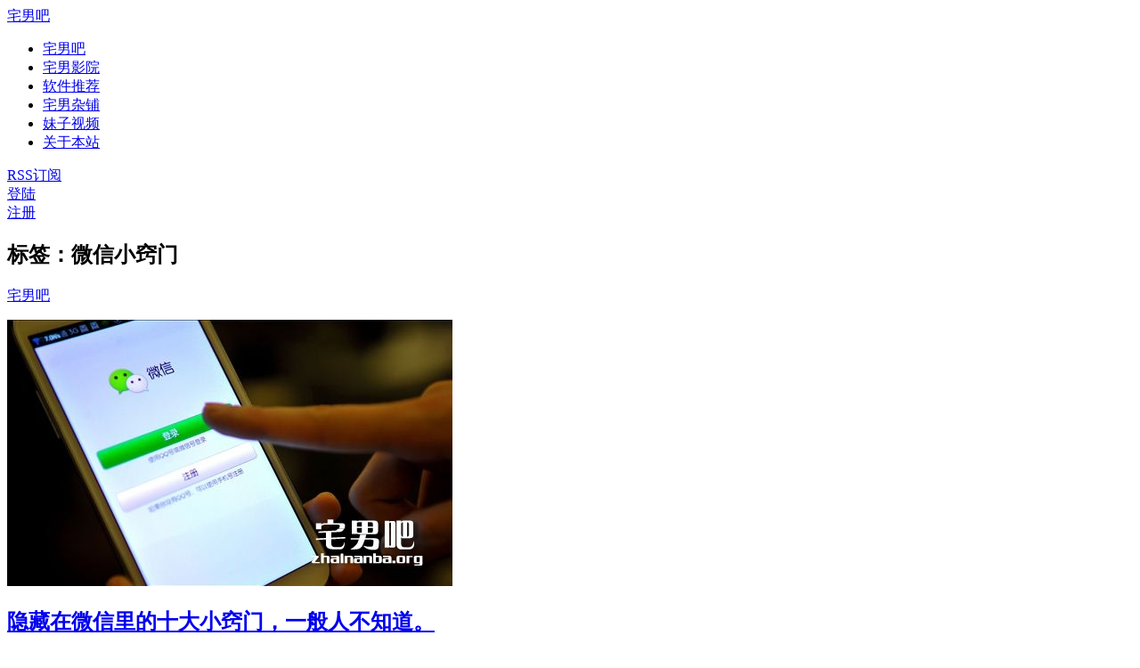

--- FILE ---
content_type: text/html; charset=UTF-8
request_url: https://zhainanba.net/tag/%E5%BE%AE%E4%BF%A1%E5%B0%8F%E7%AA%8D%E9%97%A8
body_size: 5768
content:
<!DOCTYPE HTML>
<html>
<head>
<meta charset="UTF-8">
<meta http-equiv="X-UA-Compatible" content="IE=11,IE=10,IE=9,IE=8">
<meta name="viewport" content="width=device-width, initial-scale=1.0, user-scalable=0, minimum-scale=1.0, maximum-scale=1.0">
<meta http-equiv="Cache-Control" content="no-transform" />
<meta http-equiv="Cache-Control" content="no-siteapp" />
<meta name="applicable-device" content="pc,mobile">
<title>微信小窍门-宅男吧</title>
<link rel="alternate" type="application/rss+xml" title="宅男吧 &raquo; 微信小窍门标签Feed" href="https://zhainanba.net/tag/%e5%be%ae%e4%bf%a1%e5%b0%8f%e7%aa%8d%e9%97%a8/feed" />
<link rel='stylesheet' id='main-css'  href='https://zhainanba.net/wp-content/themes/znb/style.css?ver=4.0' type='text/css' media='all' />
<link rel="EditURI" type="application/rsd+xml" title="RSD" href="https://zhainanba.net/xmlrpc.php?rsd" />
<link rel="wlwmanifest" type="application/wlwmanifest+xml" href="https://zhainanba.net/wp-includes/wlwmanifest.xml" /> 
<meta name="keywords" content="微信小窍门">
<meta name="description" content="宅男吧'微信小窍门'">
<link rel="shortcut icon" href="https://zhainanba.net/favicon.ico">
<!--[if lt IE 9]><script src="https://zhainanba.net/wp-content/themes/znb/js/html5.js"></script><![endif]-->
<script type="text/javascript">if (top.location != self.location)top.location=self.location;if (document.domain != 'zhainanba.net' && document.domain != 'www.zhainanba.net'){window.location.href='https://zhainanba.net/';}</script>
</head>
<body class="archive tag tag-835 ui-c3">
<section class="container">
<header class="header">
	<div class="logo"><a href="https://zhainanba.net" title="宅男吧-专门分享宅男福利的网站_分享你的福利吧">宅男吧</a></div>	<ul class="nav"><li id="menu-item-73" class="menu-item menu-item-type-taxonomy menu-item-object-category menu-item-73"><a href="https://zhainanba.net/category/zhainanba"><span class="glyphicon glyphicon-heart"></span>宅男吧</a></li>
<li id="menu-item-1541" class="pc_daohang menu-item menu-item-type-taxonomy menu-item-object-category menu-item-1541"><a href="https://zhainanba.net/category/zhainanba/zhainanyingyuan"><span class="glyphicon glyphicon-film"></span>宅男影院</a></li>
<li id="menu-item-27507" class="menu-item menu-item-type-taxonomy menu-item-object-category menu-item-27507"><a href="https://zhainanba.net/category/zhainanba/ruanjiantuijian"><span class="glyphicon glyphicon-thumbs-up"></span>软件推荐</a></li>
<li id="menu-item-27508" class="menu-item menu-item-type-taxonomy menu-item-object-category menu-item-27508"><a href="https://zhainanba.net/category/zhainanba/dazahui"><span class="glyphicon glyphicon-user"></span>宅男杂铺</a></li>
<li id="menu-item-18747" class="yd_daohang_ac menu-item menu-item-type-custom menu-item-object-custom menu-item-18747"><a target="_blank" rel="nofollow" href="https://zhainanba.net/go/dh_llys"><span class="glyphicon glyphicon-fire"></span>妹子视频</a></li>
<li id="menu-item-4497" class="yd_daohang menu-item menu-item-type-custom menu-item-object-custom menu-item-4497"><a href="https://zhainanba.net/about"><span class="glyphicon glyphicon-list-alt"></span><span>关于本站</span></a></li>
</ul>		<div class="feeds">
					<a class="feed feed-rss" rel="external nofollow" href="https://zhainanba.net/feed" target="_blank"><i></i>RSS订阅</a>
			</div>
	<div class="slinks">
			</div>
			<div class="user-signin">
			<a target="_blank" rel="nofollow" href="https://zhainanba.net/wp-login.php">登陆</a><br>
			<a target="_blank" rel="nofollow" href="https://zhainanba.net/wp-login.php?action=register">注册</a>
		</div>

	</header>
<div class="content-wrap">
	<div class="content">
				<h1 class="title"><strong>标签：微信小窍门</strong></h1><article class="excerpt excerpt-one"><a class="fenlei_ico" href="https://zhainanba.net/category/zhainanba">宅男吧<i class="label-arrow"></i></a> <p class="focus"><a target="_blank" href="https://zhainanba.net/3300.html" class="thumbnail"><span><img src="https://ac.meijiecao.net/ac/img/znb/wp-content/uploads/2015/04/weix.jpg" class="thumb"/></span></a></p><header><h2><a target="_blank" href="https://zhainanba.net/3300.html" title="隐藏在微信里的十大小窍门，一般人不知道。-宅男吧">隐藏在微信里的十大小窍门，一般人不知道。</a></h2><small class="text-muted-small"><span class="glyphicon glyphicon-picture"></span>11</small></header><p class="note">现在人人都在玩微信，可是很多人不知道微信其实有好多实用的小窍门。如果你只会打字聊天、玩摇一摇，那你就out了。下面宅男吧就和大家分享10个微信小窍门，一起来学习一下吧。 ...</p><p class="text-muted views"><span class="text-muted-time">宅男吧 发布于 11年前 (2015-04-01)</span><span class="post-comments">评论(0)</span><a href="javascript:;" class="post-like" data-pid="3300" data-event="like"><i class="glyphicon glyphicon-thumbs-up"></i>赞 (<span>37</span>)</a><span class="post-tags">标签：<a href="https://zhainanba.net/tag/%e5%be%ae%e4%bf%a1%e5%b0%8f%e7%aa%8d%e9%97%a8" rel="tag">微信小窍门</a></span></p></article>	</div>
</div>
<aside class="sidebar">

<div class="widget widget_postlist"><h3 class="title"><strong>最新文章</strong></h3><ul class="items-01">		<li><a target="_blank" href="https://zhainanba.net/25341.html"><span class="thumbnail"><span><img src="https://ac.meijiecao.net/ac/img/znb/wp-content/uploads/2020/07/202007262534121_1.jpg" class="thumb"/></span></span><span class="text">韩国美女主播BJ花井资料，热舞视频合集 [164V/16.1G]</span></a></li>
				<li><a target="_blank" href="https://zhainanba.net/28671.html"><span class="thumbnail"><span><img src="https://ac.meijiecao.net/ac/img/znb/wp-content/uploads/2021/10/202110272867101.jpg" class="thumb"/></span></span><span class="text">在线小游戏：眼睛色差辨识度测试</span></a></li>
				<li><a target="_blank" href="https://zhainanba.net/28617.html"><span class="thumbnail"><img src="https://ac.meijiecao.net/ac/img/znb/wp-content/uploads/2021/10/202110112861701.jpg" class="thumb"/></span><span class="text">查询机械硬盘是否是叠瓦盘 附：型号速查表</span></a></li>
				<li><a target="_blank" href="https://zhainanba.net/28604.html"><span class="thumbnail"><img src="https://ac.meijiecao.net/ac/img/znb/wp-content/uploads/2021/10/202110042860401.jpg" class="thumb"/></span><span class="text">中国历朝历代跨度表 图片高清版+Excel表格</span></a></li>
				<li><a target="_blank" href="https://zhainanba.net/28526.html"><span class="thumbnail"><img src="https://ac.meijiecao.net/ac/img/znb/wp-content/uploads/2021/09/202109072852601.jpg" class="thumb"/></span><span class="text">推荐一个B站up主：TOM表哥，专门调戏骗子！</span></a></li>
				<li><a target="_blank" href="https://zhainanba.net/28492.html"><span class="thumbnail"><span><img src="https://ac.meijiecao.net/ac/img/znb/wp-content/uploads/2021/09/202109012849205_1.jpg" class="thumb"/></span></span><span class="text">小深深儿去B站了，今天晚上20点首播</span></a></li>
				<li><a target="_blank" href="https://zhainanba.net/28482.html"><span class="thumbnail"><img src="https://ac.meijiecao.net/ac/img/znb/wp-content/uploads/2021/08/202108272848201.jpg" class="thumb"/></span><span class="text">你们见过求仁得仁吗？这就是！</span></a></li>
				<li><a target="_blank" href="https://zhainanba.net/28432.html"><span class="thumbnail"><span><img src="https://ac.meijiecao.net/ac/img/znb/wp-content/uploads/2021/08/202108162843201.jpg" class="thumb"/></span></span><span class="text">友情提醒：115的11.5年会员，低价购买存在风险</span></a></li>
		</ul></div><div class="widget widget_text">			<div class="textwidget"><img class="alignnone" src="https://ac.meijiecao.net/ac/gif/znba/6285c8e0ly1g2q13mxghzg208b08bqjk.gif" alt="" width="100%" height="auto"></div>
		</div><div class="widget widget_tag_cloud"><h3 class="title"><strong>标签</strong></h3><div class="tagcloud"><a href='https://zhainanba.net/tag/afreecatv' class='tag-link-1856' title='12个话题' style='font-size: 9.8148148148148pt;'>AfreecaTV</a>
<a href='https://zhainanba.net/tag/b%e7%ab%99' class='tag-link-1532' title='12个话题' style='font-size: 9.8148148148148pt;'>B站</a>
<a href='https://zhainanba.net/tag/chinajoy' class='tag-link-253' title='9个话题' style='font-size: 9pt;'>Chinajoy</a>
<a href='https://zhainanba.net/tag/coser' class='tag-link-1938' title='17个话题' style='font-size: 10.925925925926pt;'>coser</a>
<a href='https://zhainanba.net/tag/cosplay' class='tag-link-705' title='17个话题' style='font-size: 10.925925925926pt;'>Cosplay</a>
<a href='https://zhainanba.net/tag/%e4%ba%8c%e6%ac%a1%e5%85%83' class='tag-link-2452' title='10个话题' style='font-size: 9.2962962962963pt;'>二次元</a>
<a href='https://zhainanba.net/tag/%e4%bc%8a%e7%b4%a0%e5%a9%89' class='tag-link-992' title='9个话题' style='font-size: 9pt;'>伊素婉</a>
<a href='https://zhainanba.net/tag/%e5%8a%a8%e6%bc%ab%e5%8d%9a%e4%b8%bb' class='tag-link-2695' title='11个话题' style='font-size: 9.5925925925926pt;'>动漫博主</a>
<a href='https://zhainanba.net/tag/%e5%9b%be%e9%9b%86' class='tag-link-153' title='22个话题' style='font-size: 11.666666666667pt;'>图集</a>
<a href='https://zhainanba.net/tag/%e5%a4%a7%e9%95%bf%e8%85%bf' class='tag-link-1923' title='14个话题' style='font-size: 10.333333333333pt;'>大长腿</a>
<a href='https://zhainanba.net/tag/%e5%a6%b9%e5%ad%90' class='tag-link-21' title='37个话题' style='font-size: 13.296296296296pt;'>妹子</a>
<a href='https://zhainanba.net/tag/%e5%a6%b9%e5%ad%90%e5%9b%be' class='tag-link-2362' title='19个话题' style='font-size: 11.222222222222pt;'>妹子图</a>
<a href='https://zhainanba.net/tag/%e5%ae%85%e7%94%b7%e5%a5%b3%e7%a5%9e' class='tag-link-311' title='18个话题' style='font-size: 11.074074074074pt;'>宅男女神</a>
<a href='https://zhainanba.net/tag/%e5%ae%85%e7%94%b7%e7%a6%8f%e5%88%a9' class='tag-link-80' title='21个话题' style='font-size: 11.518518518519pt;'>宅男福利</a>
<a href='https://zhainanba.net/tag/%e5%b0%8f%e4%bb%99%e5%a5%b3' class='tag-link-2418' title='10个话题' style='font-size: 9.2962962962963pt;'>小仙女</a>
<a href='https://zhainanba.net/tag/%e5%b0%8f%e5%a7%90%e5%a7%90' class='tag-link-2176' title='13个话题' style='font-size: 10.111111111111pt;'>小姐姐</a>
<a href='https://zhainanba.net/tag/%e5%be%ae%e4%bf%a1' class='tag-link-111' title='13个话题' style='font-size: 10.111111111111pt;'>微信</a>
<a href='https://zhainanba.net/tag/%e5%be%ae%e5%8d%9a' class='tag-link-138' title='10个话题' style='font-size: 9.2962962962963pt;'>微博</a>
<a href='https://zhainanba.net/tag/%e6%81%b6%e6%90%9e%e8%a7%86%e9%a2%91' class='tag-link-1096' title='13个话题' style='font-size: 10.111111111111pt;'>恶搞视频</a>
<a href='https://zhainanba.net/tag/%e6%8a%96%e9%9f%b3' class='tag-link-2350' title='15个话题' style='font-size: 10.481481481481pt;'>抖音</a>
<a href='https://zhainanba.net/tag/%e6%96%97%e9%b1%bc' class='tag-link-985' title='11个话题' style='font-size: 9.5925925925926pt;'>斗鱼</a>
<a href='https://zhainanba.net/tag/%e6%96%97%e9%b1%bctv' class='tag-link-1107' title='26个话题' style='font-size: 12.185185185185pt;'>斗鱼tv</a>
<a href='https://zhainanba.net/tag/%e6%a0%a1%e8%8a%b1' class='tag-link-801' title='11个话题' style='font-size: 9.5925925925926pt;'>校花</a>
<a href='https://zhainanba.net/tag/%e6%a8%a1%e7%89%b9' class='tag-link-291' title='34个话题' style='font-size: 13pt;'>模特</a>
<a href='https://zhainanba.net/tag/%e6%b6%a8%e5%a7%bf%e5%8a%bf' class='tag-link-719' title='24个话题' style='font-size: 11.962962962963pt;'>涨姿势</a>
<a href='https://zhainanba.net/tag/%e7%83%ad%e8%88%9e%e8%a7%86%e9%a2%91' class='tag-link-1700' title='16个话题' style='font-size: 10.703703703704pt;'>热舞视频</a>
<a href='https://zhainanba.net/tag/%e7%86%8a%e7%8c%abtv' class='tag-link-1097' title='11个话题' style='font-size: 9.5925925925926pt;'>熊猫TV</a>
<a href='https://zhainanba.net/tag/%e7%8e%8b%e6%80%9d%e8%81%aa' class='tag-link-929' title='10个话题' style='font-size: 9.2962962962963pt;'>王思聪</a>
<a href='https://zhainanba.net/tag/%e7%99%be%e5%ba%a6%e7%bd%91%e7%9b%98' class='tag-link-87' title='12个话题' style='font-size: 9.8148148148148pt;'>百度网盘</a>
<a href='https://zhainanba.net/tag/%e7%a6%8f%e5%88%a9' class='tag-link-39' title='10个话题' style='font-size: 9.2962962962963pt;'>福利</a>
<a href='https://zhainanba.net/tag/%e7%a6%8f%e5%88%a9%e8%a7%86%e9%a2%91' class='tag-link-836' title='16个话题' style='font-size: 10.703703703704pt;'>福利视频</a>
<a href='https://zhainanba.net/tag/%e7%b4%a7%e8%ba%ab%e7%89%9b%e4%bb%94%e8%a3%a4' class='tag-link-176' title='10个话题' style='font-size: 9.2962962962963pt;'>紧身牛仔裤</a>
<a href='https://zhainanba.net/tag/%e7%ba%aa%e5%bd%95%e7%89%87' class='tag-link-145' title='9个话题' style='font-size: 9pt;'>纪录片</a>
<a href='https://zhainanba.net/tag/%e7%bd%91%e7%bb%9c%e4%b8%bb%e6%92%ad' class='tag-link-2217' title='12个话题' style='font-size: 9.8148148148148pt;'>网络主播</a>
<a href='https://zhainanba.net/tag/%e7%bd%91%e7%bb%9c%e7%ba%a2%e4%ba%ba' class='tag-link-293' title='64个话题' style='font-size: 15pt;'>网络红人</a>
<a href='https://zhainanba.net/tag/%e7%be%8e%e5%a5%b3%e4%b8%bb%e6%92%ad' class='tag-link-331' title='10个话题' style='font-size: 9.2962962962963pt;'>美女主播</a>
<a href='https://zhainanba.net/tag/%e8%80%81%e5%8f%b8%e6%9c%ba' class='tag-link-1612' title='10个话题' style='font-size: 9.2962962962963pt;'>老司机</a>
<a href='https://zhainanba.net/tag/%e8%90%8c%e5%a6%b9%e5%ad%90' class='tag-link-413' title='18个话题' style='font-size: 11.074074074074pt;'>萌妹子</a>
<a href='https://zhainanba.net/tag/%e8%a1%a8%e6%83%85%e5%8c%85' class='tag-link-1426' title='14个话题' style='font-size: 10.333333333333pt;'>表情包</a>
<a href='https://zhainanba.net/tag/%e8%a7%86%e9%a2%91' class='tag-link-48' title='14个话题' style='font-size: 10.333333333333pt;'>视频</a>
<a href='https://zhainanba.net/tag/%e8%bd%a6%e6%a8%a1' class='tag-link-151' title='14个话题' style='font-size: 10.333333333333pt;'>车模</a>
<a href='https://zhainanba.net/tag/%e8%bd%af%e4%bb%b6' class='tag-link-23' title='11个话题' style='font-size: 9.5925925925926pt;'>软件</a>
<a href='https://zhainanba.net/tag/%e9%9f%a9%e5%9b%bd' class='tag-link-92' title='10个话题' style='font-size: 9.2962962962963pt;'>韩国</a>
<a href='https://zhainanba.net/tag/%e9%9f%a9%e5%9b%bd%e5%a5%b3%e5%9b%a2' class='tag-link-226' title='9个话题' style='font-size: 9pt;'>韩国女团</a>
<a href='https://zhainanba.net/tag/%e9%9f%a9%e5%9b%bd%e7%be%8e%e5%a5%b3%e4%b8%bb%e6%92%ad' class='tag-link-675' title='18个话题' style='font-size: 11.074074074074pt;'>韩国美女主播</a></div>
</div><div class="widget widget_postlist"><h3 class="title"><strong>随机推荐</strong></h3><ul class="items-03">		<li><a target="_blank" href="https://zhainanba.net/18247.html"><span class="text">抖音美女视频合集 跳舞+卖萌 1000多部 百度云打包下载</span></a></li>
				<li><a target="_blank" href="https://zhainanba.net/703.html"><span class="text">[软件推荐]视频去水印软件完美破解版下载 附使用教程</span></a></li>
				<li><a target="_blank" href="https://zhainanba.net/26763.html"><span class="text">阿里云盘开启公测，每人送1T，初步测试结果</span></a></li>
				<li><a target="_blank" href="https://zhainanba.net/19547.html"><span class="text">知乎：2018年度大事件盘点，我们如何与世界相处？</span></a></li>
				<li><a target="_blank" href="https://zhainanba.net/24019.html"><span class="text">如何查找图片的出处，只需使用“以图搜图”即可</span></a></li>
				<li><a target="_blank" href="https://zhainanba.net/14935.html"><span class="text">时隔6年，石原里美将于9月份推出自己的全新个人写真集</span></a></li>
				<li><a target="_blank" href="https://zhainanba.net/7881.html"><span class="text">英国一名变性6年人妖因滋事入狱被关进男子监狱</span></a></li>
				<li><a target="_blank" href="https://zhainanba.net/11321.html"><span class="text">被下架的《侣行》第三季已在优酷重新上线 全集视频在线观看</span></a></li>
		</ul></div></aside><footer class="footer">
<p style="text-align: center;"><span style="font-size: 12px;"><a style="font-weight: bold; color: #aaaaaa; text-decoration: underline;" href="//zhainanba.net/ad" target="_blank" rel="nofollow">广告合作</a> | <a style="font-weight: bold; color: #aaaaaa;" href="//zhainanba.net/guestbook" target="_blank" rel="nofollow">给我留言</a><span style="color: #aaaaaa;"> | </span><a style="font-weight: bold; color: #aaaaaa;" href="mailto:377984157@qq.com" target="_blank" rel="nofollow">联系站长</a><span style="color: #aaaaaa;"> </span><span style="color: #aaaaaa;">| </span><a style="font-weight: bold; color: #aaaaaa;" href="//zhainanba.net/sitemap.xml">网站地图</a> | <a style="font-weight: bold; color: #aaaaaa;" href="//zhainanba.net/about" target="_blank" rel="nofollow">关于本站</a></span></p>
<p style="text-align: center;"><span style="color: #aaaaaa; font-size: 12px;">本站所有内容来源于互联网和网友投稿，版权归原作者所有。如不慎侵害的您的相关权益,请留言告知，我们将第一时间处理！</span></p>    
<p style="text-align: center; font-size: 12px;">&copy; 2026 <a href="https://zhainanba.net">宅男吧</a>（<a href="https://beian.miit.gov.cn/" target="_blank" rel="nofollow">黔ICP备15013081号-1</a>） 宅男们快来分享福利吧 zhainanba.net <script>
var _hmt = _hmt || [];
(function() {
  var hm = document.createElement("script");
  hm.src = "//hm.baidu.com/hm.js?835de570d623b13ece8c24875d30352b";
  var s = document.getElementsByTagName("script")[0]; 
  s.parentNode.insertBefore(hm, s);
})();
</script></p>
<!-- 畅言实验室组件公共js -->
<!-- <script type="text/javascript" charset="utf-8" src="https://changyan.itc.cn/js/??lib/jquery.js,changyan.labs.js?appid=cyrR87tC1"></script> -->

    </footer>
</section>

<script>
window.jui = {
	uri: 'https://zhainanba.net/wp-content/themes/znb',
	roll: ["3"],
	ajaxpager: '7'
}
</script>
<script type='text/javascript' src='https://zhainanba.net/wp-content/themes/znb/js/jquery.js?ver=4.0'></script>
<script type='text/javascript' src='https://zhainanba.net/wp-content/themes/znb/js/bootstrap.js?ver=4.0'></script>
<script type='text/javascript' src='https://zhainanba.net/wp-content/themes/znb/js/custom.js?ver=4.0'></script>
</body>
</html>